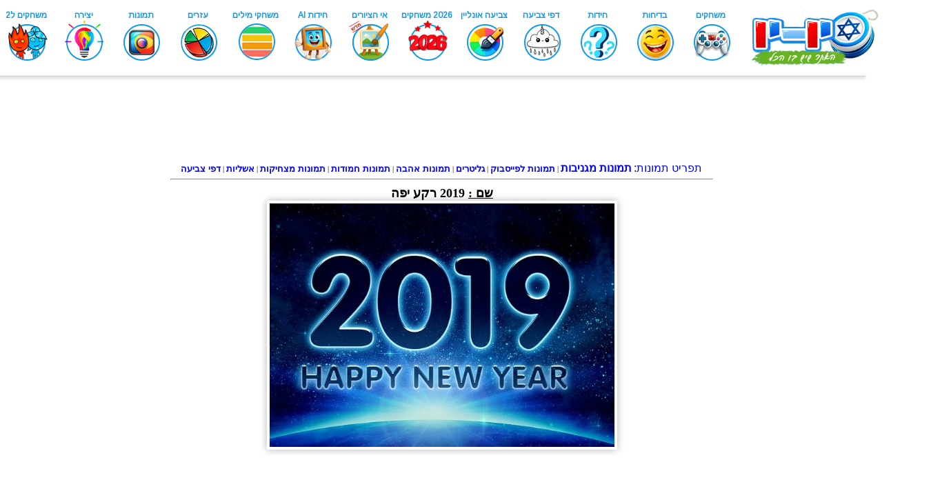

--- FILE ---
content_type: text/html
request_url: https://www.yo-yoo.co.il/coolpics/bg.php?id=2953
body_size: 6822
content:

<!DOCTYPE html PUBLIC "-//W3C//DTD XHTML 1.0 Transitional//EN" "https://www.w3.org/TR/xhtml1/DTD/xhtml1-transitional.dtd">
<html xmlns="https://www.w3.org/1999/xhtml" dir="rtl">
<head> <meta name="viewport" content="width=device-width">

<meta http-equiv="Content-Type" content="text/html; charset=windows-1255" />
<title>2019 רקע יפה - יויו תמונות </title>
<meta name="description" content="תמונה עם רקע יפה 2019 עם הכיתוב happy new year"/>
<meta property="og:image" content="https://www.yo-yoo.co.il/coolpics/images/uploads/cdbdfd.jpg" /> 
<style type="text/css">
html {
        direction:rtl;
}
body {
        font-family:Tahoma;
        font-size:11px;
        color:#000000;

        text-align:center;
}
a {
        color:#000000;
        text-decoration:none;
}


.coolpic {
  max-width: 150px;
  height: 150px;
  border: 0px solid #333;
  border-radius: 10px;
  box-shadow: 0 0 5px rgba(0, 0, 0, 0.3);
  transition: transform 0.3s ease;
}

.coolpic:hover {
  transform: scale(1.05);
  box-shadow: 0 0 10px rgba(0, 0, 0, 0.5);
}


.mainpic { max-width: 500px;max-height:500px;  border: 4px solid #fff;
  box-shadow: 0 0 10px rgba(0, 0, 0, 0.3);
  transition: transform 0.3s ease;}

textarea {
    text-align:left;
 }


 .button-container {
      display: flex;
      flex-direction: row;
      align-items: center;
  justify-content: center;
    }
    
    .button {
      border: none;
      border-radius: 4px;
      padding: 10px 22px;
      font-size: 16px;
      cursor: pointer;
      display: flex;
      align-items: center;
      font-family: 'Arimo', sans-serif;
      margin: 5px;
      color: white;
      text-decoration: none;
    }
	  .icon {
      fill: white;
    }
    
    .space {
      margin-right: 5px; /* Add space between icon and text */
    }
    
    .blue-button {
      background-color: #3498db;
    }
    
    .green-button {
      background-color: #2ecc71;
    }
    
    .color-button {
      background-color: #e74c3c;
    }
    
    .puzzle-button {
      background-color: #9b59b6;
    }
    
    .name-button {
      background-color: #e67e22;
    }
	
	@media print {
  body {
    display: flex;
    justify-content: center;
    align-items: center;
    height: 100vh;
    margin: 0;
  }
  #printImage {
    max-width: 100%;
    max-height: 100%;
  }
}
</style>
<link rel="alternate" media="only screen and (max-width: 640px)" href="https://www.yo-yoo.co.il/coolpics/mobile/bg.php?id=2953">
		<script type="text/javascript">
		if (screen.width <= 699) {
			document.location = "https://www.yo-yoo.co.il/coolpics/mobile/bg.php?id=2953";
		}
		</script>
</head>

<body link="Blue" vlink="Blue" alink="Blue"  style="margin: 0px;">
<center><iframe src="https://www.yo-yoo.co.il/barmain.html" title="menu" frameborder="0" width="1350" height="120" scrolling="no"></iframe></center>

      <center>


<br>


<script async src="https://pagead2.googlesyndication.com/pagead/js/adsbygoogle.js?client=ca-pub-7582061460326705"
     crossorigin="anonymous"></script>
<!-- תמונות 728 -->
<ins class="adsbygoogle"
     style="display:inline-block;width:728px;height:90px"
     data-ad-client="ca-pub-7582061460326705"
     data-ad-slot="9314982733"></ins>
<script>
     (adsbygoogle = window.adsbygoogle || []).push({});
</script>
<br>




<div align="center">
<center><br> 
<font size="3" color="Blue" face="arial">תפריט תמונות:</font>
  <a href="https://www.yo-yoo.co.il/coolpics/" ><font size="3" color="Blue" face="arial"><b>תמונות מגניבות</b></font></a>
|
  <a href="https://www.yo-yoo.co.il/coolpics/index.php?cat=14" ><font size="2" color="Blue" face="arial"><b>תמונות לפייסבוק</b></font></a>
|
  <a href="https://www.yo-yoo.co.il/coolpics/index.php?cat=7" ><font size="2" color="Blue" face="arial"><b>גליטרים</b></font></a>
|
  <a href="https://www.yo-yoo.co.il/coolpics/index.php?cat=3" ><font size="2" color="Blue" face="arial"><b>תמונות אהבה</b></font></a>
|
  <a href="https://www.yo-yoo.co.il/coolpics/index.php?cat=11" ><font size="2" color="Blue" face="arial"><b>תמונות חמודות</b></font></a>
|
  <a href="https://funny.yo-yoo.co.il/pics/" ><font size="2" color="Blue" face="arial"><b>תמונות מצחיקות</b></font></a>
|
  <a href="https://www.yo-yoo.co.il/optic/" ><font size="2" color="Blue" face="arial"><b>אשליות</b></font></a>
|
  <a href="https://www.yo-yoo.co.il/coloring/" ><font size="2" color="Blue" face="arial"><b>דפי צביעה</b></font></a>
<br>
<hr width=785>

<table width=1250 align=center><tr>

<td width="250" valign="top" align="right">
<script async src="https://pagead2.googlesyndication.com/pagead/js/adsbygoogle.js?client=ca-pub-7582061460326705"
     crossorigin="anonymous"></script>
<!-- תמונות 160 -->
<ins class="adsbygoogle"
     style="display:inline-block;width:160px;height:600px"
     data-ad-client="ca-pub-7582061460326705"
     data-ad-slot="2851051709"></ins>
<script>
     (adsbygoogle = window.adsbygoogle || []).push({});
</script>
</td>

<td width="750" valign="top" align="center">

<font size=4><b><u>שם  :</b></u>
<h1 style="margin: 0pt; padding: 0pt; display: inline; font-size: 100%">2019 רקע יפה</h1>
</font><br>

<img src="https://www.yo-yoo.co.il/coolpics/images/uploads/cdbdfd.jpg" title="2019 רקע יפה" alt="2019 רקע יפה" class="mainpic" border="0">


</td>

<td width="250" valign="top" align="left">
<script async src="https://pagead2.googlesyndication.com/pagead/js/adsbygoogle.js?client=ca-pub-7582061460326705"
     crossorigin="anonymous"></script>
<!-- תמונות 160 -->
<ins class="adsbygoogle"
     style="display:inline-block;width:160px;height:600px"
     data-ad-client="ca-pub-7582061460326705"
     data-ad-slot="2851051709"></ins>
<script>
     (adsbygoogle = window.adsbygoogle || []).push({});
</script>
</td></tr></table>

<hr width=785>

<!-- JavaScript function to print only the image -->

<script>
function printImage() {
    var imageSrc = 'https://www.yo-yoo.co.il/coolpics/images/uploads/cdbdfd.jpg';
  
  var printWindow = window.open('', '_blank');
  var printDocument = printWindow.document;

  // Create the new document in the print window
  printDocument.open();
  
  // Write the image element with desired styling
  printDocument.write('<style>' +
                      '@media print {' +
                      '  body { margin: 0; }' +
                      '  img { max-width: 100%; max-height: 100%; margin: 0 auto; display: block; }' +
                      '}' +
                      '</style>');
  printDocument.write('<img src="' + imageSrc + '">');
  
  // Close the new document and trigger the print dialog
  printDocument.close();
  printWindow.print();
}
</script>
			  <div class="button-container" dir="rtl">
    <button onclick="printImage()"  class="button blue-button">
      <svg class="icon" xmlns="http://www.w3.org/2000/svg" height="1em" viewBox="0 0 512 512"><path d="M128 0C92.7 0 64 28.7 64 64v96h64V64H354.7L384 93.3V160h64V93.3c0-17-6.7-33.3-18.7-45.3L400 18.7C388 6.7 371.7 0 354.7 0H128zM384 352v32 64H128V384 368 352H384zm64 32h32c17.7 0 32-14.3 32-32V256c0-35.3-28.7-64-64-64H64c-35.3 0-64 28.7-64 64v96c0 17.7 14.3 32 32 32H64v64c0 35.3 28.7 64 64 64H384c35.3 0 64-28.7 64-64V384zM432 248a24 24 0 1 1 0 48 24 24 0 1 1 0-48z"/></svg>
      <span class="space"></span>
      הדפסה
    </button>
    
    <a href="https://www.yo-yoo.co.il/coolpics/addtext.php?id=2953" class="button color-button">
<svg xmlns="http://www.w3.org/2000/svg" height="16" width="14" viewBox="0 0 448 512">
  <path d="M254 52.8C249.3 40.3 237.3 32 224 32s-25.3 8.3-30 20.8L57.8 416H32c-17.7 0-32 14.3-32 32s14.3 32 32 32h96c17.7 0 32-14.3 32-32s-14.3-32-32-32h-1.8l18-48H303.8l18 48H320c-17.7 0-32 14.3-32 32s14.3 32 32 32h96c17.7 0 32-14.3 32-32s-14.3-32-32-32H390.2L254 52.8zM279.8 304H168.2L224 155.1 279.8 304z" fill="white"/>
</svg>

  <span class="space"></span>
      הוספת טקסט
    </a>
    
<script>
function downloadImage() {
    var imageSrc = 'https://www.yo-yoo.co.il/coolpics/images/uploads/cdbdfd.jpg';
  
    // Create a temporary anchor element
    var downloadLink = document.createElement('a');
    downloadLink.href = imageSrc;
    downloadLink.download = 'image.jpg'; // You can set the desired filename here

    // Append the anchor element to the body
    document.body.appendChild(downloadLink);

    // Trigger a click on the anchor element to initiate the download
    downloadLink.click();

    // Remove the anchor element from the body
    document.body.removeChild(downloadLink);
}
</script>

<div class="button-container" dir="rtl">
    <button onclick="downloadImage()" class="button name-button">
        <svg class="icon" xmlns="http://www.w3.org/2000/svg" height="1em" viewBox="0 0 512 512">
            <path d="M128 0C92.7 0 64 28.7 64 64v96h64V64H354.7L384 93.3V160h64V93.3c0-17-6.7-33.3-18.7-45.3L400 18.7C388 6.7 371.7 0 354.7 0H128zM384 352v32 64H128V384 368 352H384zm64 32h32c17.7 0 32-14.3 32-32V256c0-35.3-28.7-64-64-64H64c-35.3 0-64 28.7-64 64v96c0 17.7 14.3 32 32 32H64v64c0 35.3 28.7 64 64 64H384c35.3 0 64-28.7 64-64V384zM432 248a24 24 0 1 1 0 48 24 24 0 1 1 0-48z"/>
        </svg>
        <span class="space"></span>
        הורדה
    </button>
</div>

      
   <a href="https://www.yo-yoo.co.il/coolpics/onlinepuzzle.php?id=2953" class="button puzzle-button">
      <svg class="icon" xmlns="http://www.w3.org/2000/svg" height="1em" viewBox="0 0 512 512"><path d="M192 104.8c0-9.2-5.8-17.3-13.2-22.8C167.2 73.3 160 61.3 160 48c0-26.5 28.7-48 64-48s64 21.5 64 48c0 13.3-7.2 25.3-18.8 34c-7.4 5.5-13.2 13.6-13.2 22.8v0c0 12.8 10.4 23.2 23.2 23.2H336c26.5 0 48 21.5 48 48v56.8c0 12.8 10.4 23.2 23.2 23.2v0c9.2 0 17.3-5.8 22.8-13.2c8.7-11.6 20.7-18.8 34-18.8c26.5 0 48 28.7 48 64s-21.5 64-48 64c-13.3 0-25.3-7.2-34-18.8c-5.5-7.4-13.6-13.2-22.8-13.2v0c-12.8 0-23.2 10.4-23.2 23.2V464c0 26.5-21.5 48-48 48H279.2c-12.8 0-23.2-10.4-23.2-23.2v0c0-9.2 5.8-17.3 13.2-22.8c11.6-8.7 18.8-20.7 18.8-34c0-26.5-28.7-48-64-48s-64 21.5-64 48c0 13.3 7.2 25.3 18.8 34c7.4 5.5 13.2 13.6 13.2 22.8v0c0 12.8-10.4 23.2-23.2 23.2H48c-26.5 0-48-21.5-48-48V343.2C0 330.4 10.4 320 23.2 320v0c9.2 0 17.3 5.8 22.8 13.2C54.7 344.8 66.7 352 80 352c26.5 0 48-28.7 48-64s-21.5-64-48-64c-13.3 0-25.3 7.2-34 18.8C40.5 250.2 32.4 256 23.2 256v0C10.4 256 0 245.6 0 232.8V176c0-26.5 21.5-48 48-48H168.8c12.8 0 23.2-10.4 23.2-23.2v0z"/></svg>
      <span class="space"></span>
      פאזל אונליין
    </a> 
      
   <a href="https://www.yo-yoo.co.il/coolpics/printpuzzle.php?id=2953" class="button blue-button">
      <svg class="icon" xmlns="http://www.w3.org/2000/svg" height="1em" viewBox="0 0 512 512"><path d="M192 104.8c0-9.2-5.8-17.3-13.2-22.8C167.2 73.3 160 61.3 160 48c0-26.5 28.7-48 64-48s64 21.5 64 48c0 13.3-7.2 25.3-18.8 34c-7.4 5.5-13.2 13.6-13.2 22.8v0c0 12.8 10.4 23.2 23.2 23.2H336c26.5 0 48 21.5 48 48v56.8c0 12.8 10.4 23.2 23.2 23.2v0c9.2 0 17.3-5.8 22.8-13.2c8.7-11.6 20.7-18.8 34-18.8c26.5 0 48 28.7 48 64s-21.5 64-48 64c-13.3 0-25.3-7.2-34-18.8c-5.5-7.4-13.6-13.2-22.8-13.2v0c-12.8 0-23.2 10.4-23.2 23.2V464c0 26.5-21.5 48-48 48H279.2c-12.8 0-23.2-10.4-23.2-23.2v0c0-9.2 5.8-17.3 13.2-22.8c11.6-8.7 18.8-20.7 18.8-34c0-26.5-28.7-48-64-48s-64 21.5-64 48c0 13.3 7.2 25.3 18.8 34c7.4 5.5 13.2 13.6 13.2 22.8v0c0 12.8-10.4 23.2-23.2 23.2H48c-26.5 0-48-21.5-48-48V343.2C0 330.4 10.4 320 23.2 320v0c9.2 0 17.3 5.8 22.8 13.2C54.7 344.8 66.7 352 80 352c26.5 0 48-28.7 48-64s-21.5-64-48-64c-13.3 0-25.3 7.2-34 18.8C40.5 250.2 32.4 256 23.2 256v0C10.4 256 0 245.6 0 232.8V176c0-26.5 21.5-48 48-48H168.8c12.8 0 23.2-10.4 23.2-23.2v0z"/></svg>
      <span class="space"></span>
      פאזל להדפסה
    </a> 
     
    <a href="https://www.yo-yoo.co.il/coolpics/paint.php?id=2953" class="button green-button">
      <svg class="icon" xmlns="http://www.w3.org/2000/svg" height="1em" viewBox="0 0 512 512"><path d="M362.7 19.3L314.3 67.7 444.3 197.7l48.4-48.4c25-25 25-65.5 0-90.5L453.3 19.3c-25-25-65.5-25-90.5 0zm-71 71L58.6 323.5c-10.4 10.4-18 23.3-22.2 37.4L1 481.2C-1.5 489.7 .8 498.8 7 505s15.3 8.5 23.7 6.1l120.3-35.4c14.1-4.2 27-11.8 37.4-22.2L421.7 220.3 291.7 90.3z"/></svg>
      <span class="space"></span>
      ציירו על התמונה
    </a>
  </div>
			   
<hr width=785>
שתפו את התמונה עם חברים <br>
<table width="600"  align="center" dir="rtl">
<tr >
<td width="150">
<img src="https://www.yo-yoo.co.il/pics/uploads/661ae6.png" onclick="myFunction()" align="middle"  border="0"  alt="העתקת קישור"></td>


<script>
function myFunction() {
  /* Get the text field */
  var copyText = document.getElementById("myInput");

  /* Select the text field */
  copyText.select();
  copyText.setSelectionRange(0, 99999); /* For mobile devices */

  /* Copy the text inside the text field */
  navigator.clipboard.writeText(copyText.value);
  
  /* Alert the copied text */
  alert("הכתובת הועתקה" + copyText.value);
}
</script>
</td>

<td width="150">
<a href="https://web.whatsapp.com/send?text=https://www.yo-yoo.co.il/coolpics/bg.php?id=2953" data-action="share/whatsapp/share"  target="_blank"><img src="https://games.yo-yoo.co.il//pics/whatsapp-Share.png" border="0"  alt="שיתוף בוואטאפ"></a></td>
<td  width="150">
 <a href="https://www.facebook.com/sharer.php?u=https://www.yo-yoo.co.il/coolpics/bg.php?id=2953" target="_blank"><img src="https://games.yo-yoo.co.il//pics/Facebook-Share.png" align="middle"  border="0" alt="שיתוף בפייסבוק"/></a> </td>

<td  width="150">
 <a href="https://mail.google.com/mail/u/0/?fs=1&to&su=&body=https://www.yo-yoo.co.il/coolpics/bg.php?id=2953&ui=2&tf=cm" target="_blank"><img src="https://games.yo-yoo.co.il//pics/Gmail-Share.png" align="middle"  alt="שיתוף בגימייל" border="0"/></a> </td>


</tr>

</table><br>
<input type="text" style=" width: 0px; padding: 0px 0px; height: 0px;" value="https://www.yo-yoo.co.il/coolpics/bg.php?id=2953" id="myInput"><br>           
<hr width=785>

<script async src="https://pagead2.googlesyndication.com/pagead/js/adsbygoogle.js?client=ca-pub-7582061460326705"
     crossorigin="anonymous"></script>
<!-- תמונות חדש רספונסיבי -->
<ins class="adsbygoogle"
     style="display:block"
     data-ad-client="ca-pub-7582061460326705"
     data-ad-slot="3290815657"
     data-ad-format="auto"
     data-full-width-responsive="true"></ins>
<script>
     (adsbygoogle = window.adsbygoogle || []).push({});
</script>

</br>
תמונה עם רקע יפה 2019 עם הכיתוב happy new year <br>
תגיות : 
<br>
<a href="https://www.yo-yoo.co.il/coolpics/tag.php?tag="></a> | <div dir="rtl">

<center><br><font size=4>עוד תמונות  מגניבות באותו הנושא: </font><br>

  <table align="center"  valign='center'  style="width: 960px; font-family: arial; font-size: 12px; text-align: center;">
                        
                            <tr  align='center' >

<td style='border:#999999 0px solid;color:#000000;text-align:center;' width='160'  align='center'  valign='center'  >

 <a href="https://www.yo-yoo.co.il/coolpics/bg.php?id=2956" style="font-weight: bold;"><img src="https://www.yo-yoo.co.il/coolpics/thumbs/33e36b.jpg" class='coolpic' alt="2019 רקע צבעוני" loading='lazy'></a>
</td>
<td style='border:#999999 0px solid;color:#000000;text-align:center;' width='160'  align='center'  valign='center'  >

 <a href="https://www.yo-yoo.co.il/coolpics/bg.php?id=2947" style="font-weight: bold;"><img src="https://www.yo-yoo.co.il/coolpics/thumbs/665958.jpg" class='coolpic' alt="2019 לוח שנה" loading='lazy'></a>
</td>
<td style='border:#999999 0px solid;color:#000000;text-align:center;' width='160'  align='center'  valign='center'  >

 <a href="https://www.yo-yoo.co.il/coolpics/bg.php?id=2945" style="font-weight: bold;"><img src="https://www.yo-yoo.co.il/coolpics/thumbs/861456.jpg" class='coolpic' alt="2019 זיקוקים" loading='lazy'></a>
</td>
<td style='border:#999999 0px solid;color:#000000;text-align:center;' width='160'  align='center'  valign='center'  >

 <a href="https://www.yo-yoo.co.il/coolpics/bg.php?id=2949" style="font-weight: bold;"><img src="https://www.yo-yoo.co.il/coolpics/thumbs/99849b.jpg" class='coolpic' alt="2019 זהב" loading='lazy'></a>
</td>
<td style='border:#999999 0px solid;color:#000000;text-align:center;' width='160'  align='center'  valign='center'  >

 <a href="https://www.yo-yoo.co.il/coolpics/bg.php?id=2950" style="font-weight: bold;"><img src="https://www.yo-yoo.co.il/coolpics/thumbs/37d0ff.jpg" class='coolpic' alt="2019 קפיצה" loading='lazy'></a>
</td>
<td style='border:#999999 0px solid;color:#000000;text-align:center;' width='160'  align='center'  valign='center'  >

 <a href="https://www.yo-yoo.co.il/coolpics/bg.php?id=2948" style="font-weight: bold;"><img src="https://www.yo-yoo.co.il/coolpics/thumbs/fcbfbe.jpg" class='coolpic' alt="2019 למעלה" loading='lazy'></a>
</td></tr><tr><td><br></td></tr><tr>
<td style='border:#999999 0px solid;color:#000000;text-align:center;' width='160'  align='center'  valign='center'  >

 <a href="https://www.yo-yoo.co.il/coolpics/bg.php?id=2944" style="font-weight: bold;"><img src="https://www.yo-yoo.co.il/coolpics/thumbs/7def2b.jpg" class='coolpic' alt="2019 דרך חדשה" loading='lazy'></a>
</td>
<td style='border:#999999 0px solid;color:#000000;text-align:center;' width='160'  align='center'  valign='center'  >

 <a href="https://www.yo-yoo.co.il/coolpics/bg.php?id=2954" style="font-weight: bold;"><img src="https://www.yo-yoo.co.il/coolpics/thumbs/b581c6.jpg" class='coolpic' alt="2019 רקע ריק" loading='lazy'></a>
</td>
<td style='border:#999999 0px solid;color:#000000;text-align:center;' width='160'  align='center'  valign='center'  >

 <a href="https://www.yo-yoo.co.il/coolpics/bg.php?id=2951" style="font-weight: bold;"><img src="https://www.yo-yoo.co.il/coolpics/thumbs/3e43a2.jpg" class='coolpic' alt="2019 קפיצה" loading='lazy'></a>
</td>
<td style='border:#999999 0px solid;color:#000000;text-align:center;' width='160'  align='center'  valign='center'  >

 <a href="https://www.yo-yoo.co.il/coolpics/bg.php?id=2942" style="font-weight: bold;"><img src="https://www.yo-yoo.co.il/coolpics/thumbs/28b77d.jpg" class='coolpic' alt="2019 תמונה" loading='lazy'></a>
</td>
<td style='border:#999999 0px solid;color:#000000;text-align:center;' width='160'  align='center'  valign='center'  >

 <a href="https://www.yo-yoo.co.il/coolpics/bg.php?id=2943" style="font-weight: bold;"><img src="https://www.yo-yoo.co.il/coolpics/thumbs/52d626.jpg" class='coolpic' alt="2019 זוהר" loading='lazy'></a>
</td>
<td style='border:#999999 0px solid;color:#000000;text-align:center;' width='160'  align='center'  valign='center'  >

 <a href="https://www.yo-yoo.co.il/coolpics/bg.php?id=2940" style="font-weight: bold;"><img src="https://www.yo-yoo.co.il/coolpics/thumbs/c1a311.jpg" class='coolpic' alt="2019 שנה חדשה" loading='lazy'></a>
</td></tr><tr><td><br></td></tr><tr>
<td style='border:#999999 0px solid;color:#000000;text-align:center;' width='160'  align='center'  valign='center'  >

 <a href="https://www.yo-yoo.co.il/coolpics/bg.php?id=2941" style="font-weight: bold;"><img src="https://www.yo-yoo.co.il/coolpics/thumbs/776807.jpg" class='coolpic' alt="2019 תמונה" loading='lazy'></a>
</td>
<td style='border:#999999 0px solid;color:#000000;text-align:center;' width='160'  align='center'  valign='center'  >

 <a href="https://www.yo-yoo.co.il/coolpics/bg.php?id=2946" style="font-weight: bold;"><img src="https://www.yo-yoo.co.il/coolpics/thumbs/e76a77.jpg" class='coolpic' alt="2019 עם רקע" loading='lazy'></a>
</td>
<td style='border:#999999 0px solid;color:#000000;text-align:center;' width='160'  align='center'  valign='center'  >

 <a href="https://www.yo-yoo.co.il/coolpics/bg.php?id=2953" style="font-weight: bold;"><img src="https://www.yo-yoo.co.il/coolpics/thumbs/cdbdfd.jpg" class='coolpic' alt="2019 רקע יפה" loading='lazy'></a>
</td>
<td style='border:#999999 0px solid;color:#000000;text-align:center;' width='160'  align='center'  valign='center'  >

 <a href="https://www.yo-yoo.co.il/coolpics/bg.php?id=2952" style="font-weight: bold;"><img src="https://www.yo-yoo.co.il/coolpics/thumbs/5e7378.jpg" class='coolpic' alt="2019 סגול" loading='lazy'></a>
</td>
<td style='border:#999999 0px solid;color:#000000;text-align:center;' width='160'  align='center'  valign='center'  >

 <a href="https://www.yo-yoo.co.il/coolpics/bg.php?id=2955" style="font-weight: bold;"><img src="https://www.yo-yoo.co.il/coolpics/thumbs/017007.jpg" class='coolpic' alt="2019 פרחים" loading='lazy'></a>
</td>
<td style='border:#999999 0px solid;color:#000000;text-align:center;' width='160'  align='center'  valign='center'  >

 <a href="https://www.yo-yoo.co.il/coolpics/bg.php?id=2939" style="font-weight: bold;"><img src="https://www.yo-yoo.co.il/coolpics/thumbs/a86f57.jpg" class='coolpic' alt="תמונה של 2019" loading='lazy'></a>
</td></tr><tr><td><br></td></tr><tr>                            </tr>
                        </table>
                        
<br>
עוד תמונות בנושאים שונים : <Br>

  <table align="center"  valign='center'  style="border: 1px; width: 960px; font-family: arial; font-size: 12px; text-align: center;">
                        
                            <tr  align='center' >

<td style='border:#999999 0px solid;color:#000000;text-align:center;' width='160'  align='center'  valign='center'  >

 <a href="https://www.yo-yoo.co.il/coolpics/bg.php?id=4252" style="font-weight: bold;"><img src="https://www.yo-yoo.co.il/coolpics/numbers/thumbs/8/54.jpg" class='coolpic' alt="המספר 54 אדום" loading='lazy'></a>
</td>
<td style='border:#999999 0px solid;color:#000000;text-align:center;' width='160'  align='center'  valign='center'  >

 <a href="https://www.yo-yoo.co.il/coolpics/bg.php?id=3660" style="font-weight: bold;"><img src="https://www.yo-yoo.co.il/coolpics/numbers/thumbs/1/36.jpg" class='coolpic' alt="המספר 36 זהב" loading='lazy'></a>
</td>
<td style='border:#999999 0px solid;color:#000000;text-align:center;' width='160'  align='center'  valign='center'  >

 <a href="https://www.yo-yoo.co.il/coolpics/bg.php?id=2462" style="font-weight: bold;"><img src="https://www.yo-yoo.co.il/coolpics/thumbs/1be851.jpg" class='coolpic' alt="מגש פירות יבשים" loading='lazy'></a>
</td>
<td style='border:#999999 0px solid;color:#000000;text-align:center;' width='160'  align='center'  valign='center'  >

 <a href="https://www.yo-yoo.co.il/coolpics/bg.php?id=2003" style="font-weight: bold;"><img src="https://www.yo-yoo.co.il/coolpics/thumbs/animals-935562_640.jpg" class='coolpic' alt="פנים של גמל" loading='lazy'></a>
</td>
<td style='border:#999999 0px solid;color:#000000;text-align:center;' width='160'  align='center'  valign='center'  >

 <a href="https://www.yo-yoo.co.il/coolpics/bg.php?id=1341" style="font-weight: bold;"><img src="https://www.yo-yoo.co.il/coolpics/thumbs/8aa7bf.jpg" class='coolpic' alt="טבעת עם לב" loading='lazy'></a>
</td>
<td style='border:#999999 0px solid;color:#000000;text-align:center;' width='160'  align='center'  valign='center'  >

 <a href="https://www.yo-yoo.co.il/coolpics/bg.php?id=1466" style="font-weight: bold;"><img src="https://www.yo-yoo.co.il/coolpics/thumbs/63a426.jpg" class='coolpic' alt="רקע לחנוכה - תמונות לחנוכה " loading='lazy'></a>
</td></tr><tr><td><br></td></tr><tr>
<td style='border:#999999 0px solid;color:#000000;text-align:center;' width='160'  align='center'  valign='center'  >

 <a href="https://www.yo-yoo.co.il/coolpics/bg.php?id=2264" style="font-weight: bold;"><img src="https://www.yo-yoo.co.il/coolpics/thumbs/6acea1.jpg" class='coolpic' alt="תמונה של טניס " loading='lazy'></a>
</td>
<td style='border:#999999 0px solid;color:#000000;text-align:center;' width='160'  align='center'  valign='center'  >

 <a href="https://www.yo-yoo.co.il/coolpics/bg.php?id=3110" style="font-weight: bold;"><img src="https://www.yo-yoo.co.il/coolpics/thumbs/ffbe5c.jpg" class='coolpic' alt="תמונה של דובאי" loading='lazy'></a>
</td>
<td style='border:#999999 0px solid;color:#000000;text-align:center;' width='160'  align='center'  valign='center'  >

 <a href="https://www.yo-yoo.co.il/coolpics/bg.php?id=4169" style="font-weight: bold;"><img src="https://www.yo-yoo.co.il/coolpics/numbers/thumbs/7/15.jpg" class='coolpic' alt="המספר 15 כסף" loading='lazy'></a>
</td>
<td style='border:#999999 0px solid;color:#000000;text-align:center;' width='160'  align='center'  valign='center'  >

 <a href="https://www.yo-yoo.co.il/coolpics/bg.php?id=60538" style="font-weight: bold;"><img src="https://www.yo-yoo.co.il/coolpics/thumbs/a631bd.jpg" class='coolpic' alt="פסח שמח לגו " loading='lazy'></a>
</td>
<td style='border:#999999 0px solid;color:#000000;text-align:center;' width='160'  align='center'  valign='center'  >

 <a href="https://www.yo-yoo.co.il/coolpics/bg.php?id=2910" style="font-weight: bold;"><img src="https://www.yo-yoo.co.il/coolpics/thumbs/fee566.jpg" class='coolpic' alt="הנסיכה סופיה הראשונה" loading='lazy'></a>
</td>
<td style='border:#999999 0px solid;color:#000000;text-align:center;' width='160'  align='center'  valign='center'  >

 <a href="https://www.yo-yoo.co.il/coolpics/bg.php?id=60513" style="font-weight: bold;"><img src="https://www.yo-yoo.co.il/coolpics/thumbs/690b54.jpg" class='coolpic' alt="כרטיס ברכה לחנוכה עם חנוכייה מעוטרת" loading='lazy'></a>
</td></tr><tr><td><br></td></tr><tr>                            </tr>
                        </table>
<hr width=785>

<br>





<br>
<script async src="https://pagead2.googlesyndication.com/pagead/js/adsbygoogle.js?client=ca-pub-7582061460326705"
     crossorigin="anonymous"></script>
<!-- תמונות חדש רספונסיבי -->
<ins class="adsbygoogle"
     style="display:block"
     data-ad-client="ca-pub-7582061460326705"
     data-ad-slot="3290815657"
     data-ad-format="auto"
     data-full-width-responsive="true"></ins>
<script>
     (adsbygoogle = window.adsbygoogle || []).push({});
</script><br>
<font size=2> <b><u> כתובת התמונה:</b></u>
https://www.yo-yoo.co.il/coolpics/images/uploads/cdbdfd.jpg</font>
</br></br>
התמונות בפינת תמונות מגניבות הינן לשימוש עצמי בלבד ואינן מותרות לשימוש מסחרי או הפצה <Br>


</td>
                </tr>
                <tr>
<td>
<a href="index.php">חזור לעמוד תמונות מגניבות ראשי</a>
</td>
</tr>
</table><center><br><b>
  תמונה של 2019 רקע יפה להורדה בחינם, התמונה 2019 רקע יפה,   <br>
  ציור של 2019 רקע יפה להדפסה בחינם <br>

</center>
        <center><br><div dir=rtl>
חזרה לעמוד <a href="https://www.yo-yoo.co.il/coolpics"><font color=crimson>תמונות מגניבות</font></a> ראשי

<br>
             <table>
  <tr>
      <td>
<br>
<a href="https://www.yo-yoo.co.il/coolpics/tags.php">תגיות תמונות</a> |
     <a href="https://www.yo-yoo.co.il/coolpics/index.php?cat=25">תמונות לווצאפ</a> |
	      <a href="https://www.yo-yoo.co.il/coolpics/numbers.php">תמונות של מספרים</a> |
		  <a href="https://www.yo-yoo.co.il/coolpics/index.php?cat=27">תמונות לשבת</a> |
    <a href="https://www.yo-yoo.co.il/coolpics/index.php?cat=26">תמונות לשבת</a> |
   <a href="https://www.yo-yoo.co.il/coolpics/index.php?cat=33">ליום האהבה</a> |
  <a href="https://www.yo-yoo.co.il/coolpics/index.php?cat=3">אהבה</a> |
 <a href="https://www.yo-yoo.co.il/coolpics/index.php?cat=31">בלונים</a> |
   <a href="https://www.yo-yoo.co.il/coolpics/index.php?cat=4">תמונות נוף </a> |
<a href="https://www.yo-yoo.co.il/coolpics/index.php?cat=11">תמונות חמודות</a> | 
<br>
<a href="https://www.yo-yoo.co.il/coolpics/index.php?cat=15">שלטים לחדרים</a> |
<a href="https://www.yo-yoo.co.il/coolpics/index.php?cat=18">מערכות שעות</a> |
<a href="https://www.yo-yoo.co.il/coolpics/index.php?cat=36">תמונות לפסח</a> |
<a href="https://www.yo-yoo.co.il/coolpics/index.php?cat=45">תמונות לשבועות</a> |
<a href="https://www.yo-yoo.co.il/coolpics/index.php?cat=50">תמונות לסוכות</a> |
<a href="https://www.yo-yoo.co.il/coolpics/index.php?cat=49">תמונות לראש השנה</a> |
<a href="https://www.yo-yoo.co.il/coolpics/index.php?cat=14">תמונות לפייסבוק</a> |
<a href="https://www.yo-yoo.co.il/coolpics/shows.php">תמונות מגניבות לפי צפיות</a>|

<br>
<a href="https://www.yo-yoo.co.il/coolpics/index.php?cat=13">תמונות יום הולדת</a> |

<a href="https://www.yo-yoo.co.il/coolpics/index.php?cat=51">תמונות לחנוכה</a> |
<a href="https://www.yo-yoo.co.il/coolpics/index.php?cat=30">תמונות בוקר טוב</a> |
<a href="https://www.yo-yoo.co.il/coolpics/index.php?cat=75">תמונות של לב</a> |
<a href="https://www.yo-yoo.co.il/coolpics/index.php?cat=40">תמונות של חיות</a> |
<a href="https://www.yo-yoo.co.il/coolpics/hagim.php">תמונות לחגים</a> |


      </td>
  </tr>


</table>
<br>
<center><br>
<iframe src="//www.yo-yoo.co.il/newfooter/ftr.html" frameborder="0" width="830" title="footer manu" height="520"  scrolling="no"> </iframe>
	<br />	<div style="font-family: arial; font-size: 12px; text-align: center;" dir="rtl">





<br>


© כל הזכויות שמורות <a href="https://www.yo-yoo.co.il">יויו אתר משחקים ופנאי לילדים ונוער</a> 2026</font>
		<br />
		<br />

		תפריט טקסט : 
		<a href="https://games.yo-yoo.co.il">משחקים</a> |
		<a href="https://www.yo-yoo.co.il/jokes/">בדיחות</a> |
		<a href="https://www.yo-yoo.co.il/girls/">משחקי בנות</a> |
<a href="https://www.yo-yoo.co.il/coloring/">דפי צביעה</a> |
		<a href="https://games.yo-yoo.co.il/250games.php">250 משחקים</a> |
<a href="https://www.yo-yoo.co.il/data/game/">ארץ עיר אונליין</a> |
		<a href="https://games.yo-yoo.co.il/index.php?cat=8">משחקים למחשב</a> |
		<a href="https://www.yo-yoo.co.il/coloring_online/">דפי צביעה אונליין</a> |
		<a href="https://www.yo-yoo.co.il/hidot/">חידות</a> |
		<a href="https://www.yo-yoo.co.il/coolpics/">תמונות יפות</a> |
		<a href="https://www.yo-yoo.co.il/tol/">תנ"ך אונליין</a> |
		

		<br />
	
		<a href="https://www.yo-yoo.co.il/calculators/">מחשבונים אונליין</a> |
		
		<a href="https://www.yo-yoo.co.il/data/">יויופדיה</a> |
		<a href="https://www.yo-yoo.co.il/limodim/index.php?cat=1">הכנה לכיתה א</a> |
			<a href="https://www.yo-yoo.co.il/data/home">מאגר הידע</a> |
		<a href="https://www.yo-yoo.co.il/crosswords/">תשבצים</a> |
		<a href="https://www.yo-yoo.co.il/data/game/solutions/">תשובות לארץ עיר</a> |
		<a href="https://www.yo-yoo.co.il/tol/search/">חיפוש בתנ"ך</a> |
<a href="https://www.yo-yoo.co.il/data/names/">מאגר שמות</a> |
		<a href="https://www.yo-yoo.co.il/optic/">אשליות אופטיות</a> |
<a href="https://www.yo-yoo.co.il/tools/">כלים שימושיים</a> |
		

		<br />
		<a href="https://games.yo-yoo.co.il/all_cats.php">משחקים אונליין</a> |
		<a href="https://www.yo-yoo.co.il/shelon/index.htm">שאלונים</a> |
		<a href="https://www.yo-yoo.co.il/tips/">מדריכים</a> |
<a href="https://www.yo-yoo.co.il/cards">ברכות בעברית</a> |
		<a href="https://www.yo-yoo.co.il/books/">ספרים דיגיטליים בחינם</a> |

		<a href="https://games.yo-yoo.co.il/free.php">משחקים חינם</a> |
		<a href="https://www.yo-yoo.co.il/kidssites/">אתרים לילדים</a> |
		<a href="https://www.yo-yoo.co.il/trivia/">טריוויה</a> |
		<a href="https://www.yo-yoo.co.il/hangmanonline/">איש תלוי</a> |
                                <a href="https://www.yo-yoo.co.il/tifzorot/">תפזורות</a> |
                                <a href="https://www.yo-yoo.co.il/kesher/">מה הקשר</a> |
		 <br />

<a href="https://www.yo-yoo.co.il/crossword/">פתרונות לתשבצים</a> |
<a href="https://www.yo-yoo.co.il/online-games/">online games </a> |
<a href="https://www.yo-yoo.co.il/diary/">הבלוג של יויו</a> |
<a href="https://www.yo-yoo.co.il/days/">תאריכים מיוחדים</a> |
<a href="https://www.yo-yoo.co.il/data/rhymes/">חרוזים למילים</a> |
<a href="https://www.yo-yoo.co.il/data/english/">מילון עברי אנגלי</a> |
<a href="https://www.yo-yoo.co.il/quot/">משפטים</a> |
<a href="https://www.yo-yoo.co.il/qrcode/">יצירת ברקוד</a> |
<a href="https://www.yo-yoo.co.il/kids/">יצירה לילדים</a> |
	<a href="https://www.yo-yoo.co.il/takanon.htm"  rel="nofollow">תקנון</a>

<Br>
משחקים : 

		<a href="https://games.yo-yoo.co.il/dirog.php">משחקים מומלצים</a> |
		<a href="https://games.yo-yoo.co.il/newshows.php">משחקים חדשים</a> |
<a href="https://games.yo-yoo.co.il/games_play.php?game=345">באבלס</a> |
<a href="https://games.yo-yoo.co.il/games_play.php?game=8324">משחק חיבורים</a> |
<a href="https://games.yo-yoo.co.il/games_play.php?game=4201">טטריס</a> |
<a href="https://games.yo-yoo.co.il/index.php?cat=48">סוליטר</a> |
<a href="https://games.yo-yoo.co.il/games_play.php?game=7066">וורדל</a> |
<a href="https://games.yo-yoo.co.il/index.php?cat=9">משחקים לשניים</a> |
<a href="https://games.yo-yoo.co.il/index.php?cat=2">משחקים לילדים</a> |

</div>
	
<!-- Global site tag (gtag.js) - Google Analytics -->
<script async src="https://www.googletagmanager.com/gtag/js?id=UA-803635-27"></script>
<script>
  window.dataLayer = window.dataLayer || [];
  function gtag(){dataLayer.push(arguments);}
  gtag('js', new Date());

  gtag('config', 'UA-803635-27');
</script>




</center>

     </center>           </div>

<script type="text/javascript">
var gaJsHost = (("https:" == document.location.protocol) ? "https://ssl." : "https://www.");
document.write(unescape("%3Cscript src='" + gaJsHost + "google-analytics.com/ga.js' type='text/javascript'%3E%3C/script%3E"));
</script>
<script type="text/javascript">
var pageTracker = _gat._getTracker("UA-803635-17");
pageTracker._trackPageview();
</script>
</body>
</html></center>

<script type="text/javascript" src="//s7.addthis.com/js/300/addthis_widget.js#pubid=ra-58b57dfdbb3bf2c9"></script> 
</body>
</html>

--- FILE ---
content_type: text/html; charset=utf-8
request_url: https://www.google.com/recaptcha/api2/aframe
body_size: 257
content:
<!DOCTYPE HTML><html><head><meta http-equiv="content-type" content="text/html; charset=UTF-8"></head><body><script nonce="gvNn0Mvmf1aCJl4TveLU_Q">/** Anti-fraud and anti-abuse applications only. See google.com/recaptcha */ try{var clients={'sodar':'https://pagead2.googlesyndication.com/pagead/sodar?'};window.addEventListener("message",function(a){try{if(a.source===window.parent){var b=JSON.parse(a.data);var c=clients[b['id']];if(c){var d=document.createElement('img');d.src=c+b['params']+'&rc='+(localStorage.getItem("rc::a")?sessionStorage.getItem("rc::b"):"");window.document.body.appendChild(d);sessionStorage.setItem("rc::e",parseInt(sessionStorage.getItem("rc::e")||0)+1);localStorage.setItem("rc::h",'1769316331203');}}}catch(b){}});window.parent.postMessage("_grecaptcha_ready", "*");}catch(b){}</script></body></html>